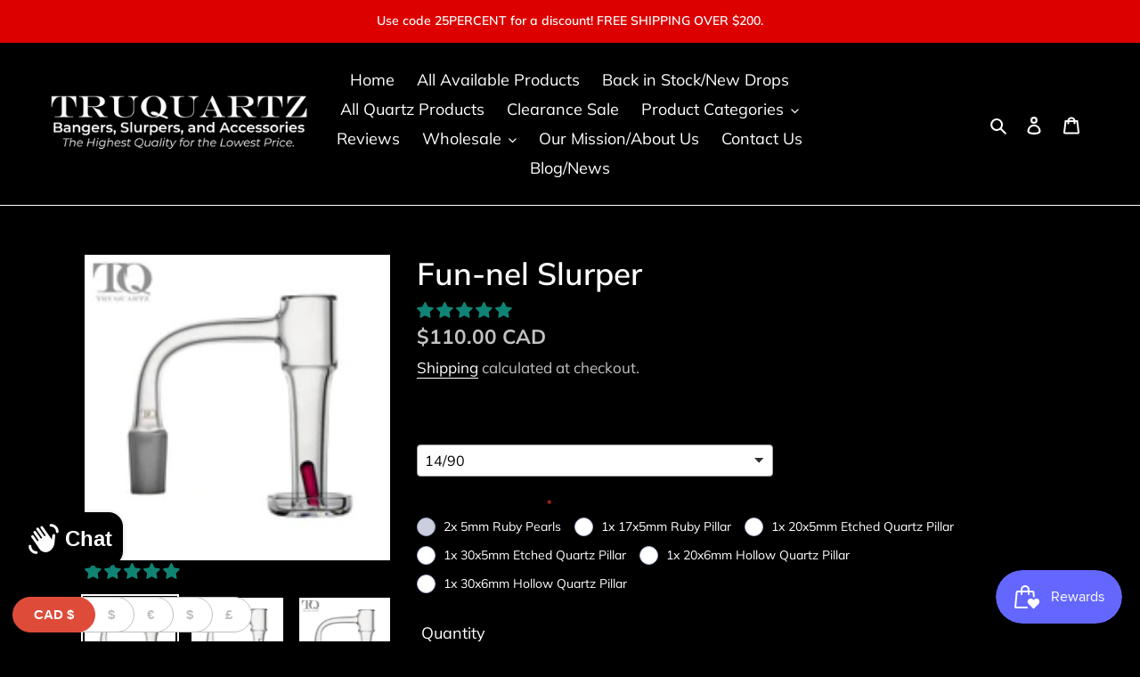

--- FILE ---
content_type: text/html; charset=utf-8
request_url: https://truquartz.com//variants/43519292440739/?section_id=store-availability
body_size: 958
content:
<div id="shopify-section-store-availability" class="shopify-section"><div class="store-availability-container"><div class="store-availability-information"><svg aria-hidden="true" focusable="false" role="presentation" class="icon icon-in-stock" viewBox="0 0 12 10"><path fill-rule="evenodd" clip-rule="evenodd" d="M3.293 9.707l-3-3a.999.999 0 1 1 1.414-1.414l2.236 2.236 6.298-7.18a.999.999 0 1 1 1.518 1.3l-7 8a1 1 0 0 1-.72.35 1.017 1.017 0 0 1-.746-.292z" fill="#212B36"/></svg> <div class="store-availability-information-container"><p class="store-availability-information__title">
              Pickup available at <strong>TruQuartz Main</strong>
            </p>
            <p class="store-availability-information__stock store-availability-small-text">
              Usually ready in 24 hours
            </p>
            <button class="store-availability-information__button js-modal-open-store-availability-modal store-availability-small-text" data-store-availability-modal-open aria-haspopup="dialog">View store information
</button></div>
    </div>
    <div
      class="store-availabilities-modal modal"
      id="StoreAvailabilityModal"
      role="dialog"
      aria-modal="true"
      aria-labelledby="StoreAvailabilitiesModalProductTitle"
    >
      <div class="store-availabilities-modal__header">
        <div class="store-availabilities-modal__product-information">
          <h2
            id="StoreAvailabilitiesModalProductTitle"
            class="store-availabilities-modal__product-title"
            data-store-availability-modal-product-title
          >
          </h2>
          <p
            class="store-availabilities-modal__variant-title store-availability-small-text"
            data-store-availability-modal-variant-title
          >
            14/90
          </p>
        </div>
        <button
          type="button"
          class="store-availabilities-modal__close js-modal-close-store-availability-modal text-link"
          aria-label="Close"
        >
          <svg aria-hidden="true" focusable="false" role="presentation" class="icon icon-close" viewBox="0 0 40 40"><path d="M23.868 20.015L39.117 4.78c1.11-1.108 1.11-2.77 0-3.877-1.109-1.108-2.773-1.108-3.882 0L19.986 16.137 4.737.904C3.628-.204 1.965-.204.856.904c-1.11 1.108-1.11 2.77 0 3.877l15.249 15.234L.855 35.248c-1.108 1.108-1.108 2.77 0 3.877.555.554 1.248.831 1.942.831s1.386-.277 1.94-.83l15.25-15.234 15.248 15.233c.555.554 1.248.831 1.941.831s1.387-.277 1.941-.83c1.11-1.109 1.11-2.77 0-3.878L23.868 20.015z" class="layer"/></svg>
        </button>
      </div>
      <ul class="store-availabilities-list" role="list"><li class="store-availability-list__item">
            <h3 class="store-availability-list__location">
              TruQuartz Main
            </h3>
            <div class="store-availability-list__stock store-availability-small-text"><svg aria-hidden="true" focusable="false" role="presentation" class="icon icon-in-stock" viewBox="0 0 12 10"><path fill-rule="evenodd" clip-rule="evenodd" d="M3.293 9.707l-3-3a.999.999 0 1 1 1.414-1.414l2.236 2.236 6.298-7.18a.999.999 0 1 1 1.518 1.3l-7 8a1 1 0 0 1-.72.35 1.017 1.017 0 0 1-.746-.292z" fill="#212B36"/></svg> Pickup available, usually ready in 24 hours
</div><address class="store-availability-list__address">
              <p>PO Box 78120 RPO Northside<br>Port Coquitlam BC V3B 7H5<br>Canada</p>
            </address><p class="store-availability-list__phone store-availability-small-text">
                +16043778676<br>
              </p></li></ul>
  	</div></div>


</div>